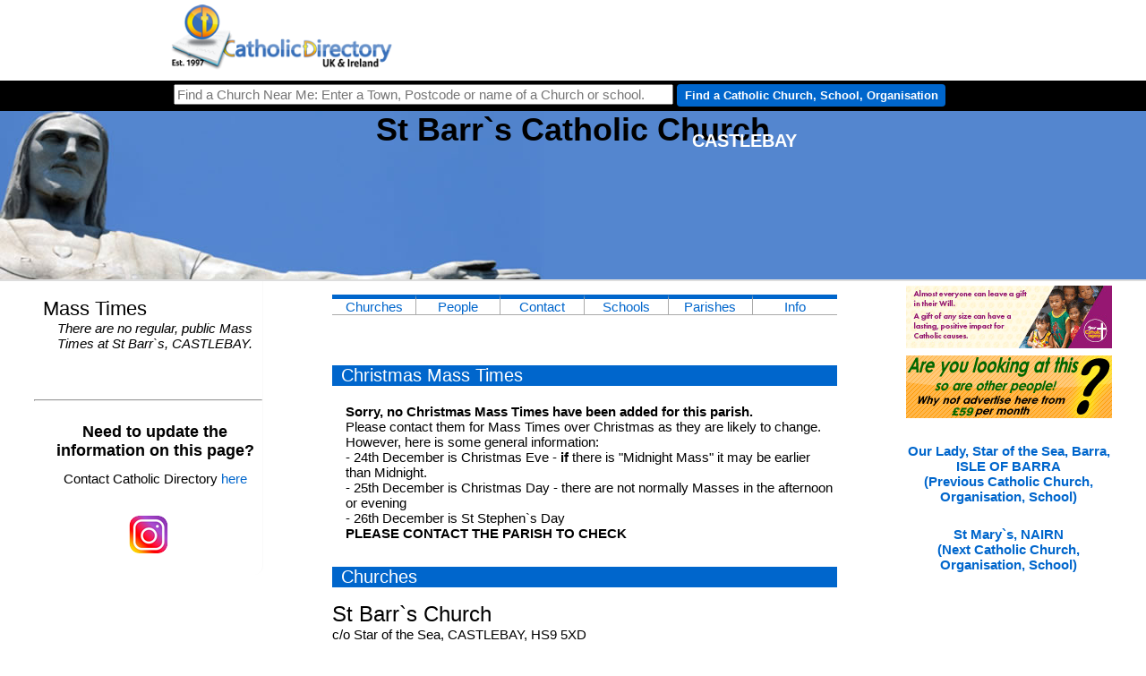

--- FILE ---
content_type: text/html
request_url: https://www.catholicdirectory.org/Catholic-information.asp?ID=76154
body_size: 7877
content:
<!DOCTYPE HTML>
<html lang="en">
<head>

<link rel="alternate" media="only screen and (max-width: 640px)" href="https://www.catholicdirectory.org/mobile/?Catholic-Information=76154">

<title>St Barr`s Catholic Church - CASTLEBAY - Parish: Catholic Directory</title>


<meta http-equiv="Content-Type" content="text/html; charset=iso-8859-1" />
<meta name="keywords" content="St Barr`s Catholic Church, CASTLEBAY,Parish,Find, Catholic, Church, Near, Me, Nearby, Find a Catholic Church Near me, Catholicism, Roman, Roman Catholic, Mass, Church, Priest, Liturgy, Saint, Jesus, God, Religion, Address, Directory, Year, Book, Year Book, Catholic Directory, Confession, Sacrament, Reconciliation, Communion, Service, Masses, Services, Liturgies, Priests, Churches, School, Schools, People,  Organisations, Charity, Charities, Organisation, Orders,Pope, Vatican, Pope Francis, Father, Fr, Monsignor, Mgr, Bishop, Rev, Rt Rev, Most Rev, Arhcbishop, Diocese, Deanery, Dean, Cathedral, Arundel & Brighton, Brentwood, Birmingham, Cardiff, Clifton, East Anglia, Hallam, Hexham & Newcastle, Menevia, Middlesbrough, Leeds, Lancaster, Liverpool, Nottingham, Northampton, Portsmouth, Plymouth,Salford, Shrewsbury, Southwark, Wrexham, Westminster, Birmingham, Archdiocese, Primary. Secondary, College, Chaplain, Chaplaincy, university, hospital, prison, care, home" /> 
<meta name="description" content="St Barr`s Catholic Church - Parish in CASTLEBAY - Find Mass Times, Church Address, Priests, Groups and Events - Catholic Directory" />
<META NAME="author" CONTENT="Catholic Directory" />
<META NAME="expires" CONTENT="NEVER" />
<META NAME="copyright" CONTENT="Catholic Directory 2026" />
<META NAME="page-topic" CONTENT="Religion and Spirituality" />
<META NAME="page-type" CONTENT="Commercial Organisation" />
<META NAME="audience" CONTENT="All" />
<META NAME="robots" CONTENT="INDEX,FOLLOW" />
<META HTTP-EQUIV="Content-Language" CONTENT="en-GB">
<meta name="viewport" content="width=device-width, initial-scale=1">
<meta property="og:site_name" content="CatholicDirectory.org"/>
<meta property="og:type" content="website" />
<meta property="og:title" content="St Barr`s Catholic Church - CASTLEBAY"/>
<meta property="og:description" content="Catholic Churches, Mass times, priests, schools and contact details for St Barr`s Catholic Church - CASTLEBAY."/>
<meta property="og:url" content="https://www.CatholicDirectory.org/Catholic-Information.asp?ID=76154"/>
<meta property="og:image" content="https://www.CatholicDirectory.org/images/Catholic-Directory-Logo-200.png"/>

<!--
<meta property="fb:app_id" content="1562393917334662"/>
<meta name="twitter:title" content="St Barr`s Catholic Church - CASTLEBAY"/>
<meta name="twitter:site" content="@CathDirectory"/>
<meta name="twitter:site:id" content="@CathDirectory"/>
-->
<script src="https://maps.googleapis.com/maps/api/js?key=AIzaSyAHjDlWM1m6lf8BnxZlYRSYsYNSHYZNxz0" type="text/javascript" async></script>

<script src="js/Catholicism.asp?Catholic-Location=0,0&amp;MapWidth=230&amp;ck-Churches=&amp;ck-Schools=&amp;Halls=" type="text/javascript" async></script>
<script src="js/click-Catholic-Organisation.js" type="text/javascript"></script>
<script type="text/javascript">
function writeEmail(a,b)
{
document.getElementById("CCToEmailID").value=a;
document.getElementById("CCEmailName").innerHTML=b;
document.getElementById("CCEmailNameDisplay").innerHTML=b;
document.getElementById('CCEmailWindow').style.opacity='1';
document.getElementById('CCEmailWindow').style.transform='scale(1)';

}

function sendEmail(strType)
{
if(strType==1)
	{
		document.getElementById("SendEmailButton").innerHTML="Sent";
		document.getElementById("CancelEmailButton").innerHTML="Done";
		var xhr; 
		if (window.XMLHttpRequest){ // if Mozilla, Safari etc
		xhr=new XMLHttpRequest()
		if (xhr.overrideMimeType)
		xhr.overrideMimeType('text/xml')
		}
		else if (window.ActiveXObject){ // if IE
		try {
		xhr=new ActiveXObject("Msxml2.XMLHTTP");
		} 
		catch (e){
		try{
		xhr=new ActiveXObject("Microsoft.XMLHTTP");
		}
		catch (e){}
		}
		} 		 
			xhr.onreadystatechange  = function()
			{ 
			
			carryonvaluesfrom=0
				 if(xhr.readyState  == 4)
				 {
					  if(xhr.status  == 200) 
						{
						results=document.getElementById("EmailInner").innerHTML=xhr.responseText
						}
					else
					   alert(xhr.responseText)
				 }
			}; 
		xhr.open("POST", "send-Church-Email.asp", true); 
		xhr.setRequestHeader("Content-Type", "application/x-www-form-urlencoded");                  
		xhr.send("YourName="+escape(document.getElementById("CCYourName").value)+"&CCToEmailID="+escape(document.getElementById("CCToEmailID").value)+"&CCYourEmail="+escape(document.getElementById("CCYourEmail").value)+"&CCEmailName="+escape(document.getElementById("CCEmailName").value)+"&CCSubject="+escape(document.getElementById("CCSubject").value)+"&CCMessage="+escape(document.getElementById("CCMessage").value));
	}
	else
	{
	document.getElementById('CCEmailWindow').style.opacity='0';
	document.getElementById('CCEmailWindow').style.transform='scale(0)';	
	}
}

function openWindow(website)
{
	window.open('http://'+website);
}
</script>

  <link rel="stylesheet" type="text/css" href="css/Catholic-Information.css">

<link rel="shortcut icon" href="favicon.ico"/> 
</head>
<body>
 <script>
 if( ( window.innerWidth <= 600 ) && ( window.innerHeight <= 700 ) )
 	window.location.replace("https://www.catholicdirectory.org/mobile?catholic-information=76154");


  window.fbAsyncInit = function() {
    FB.init({
      appId      : '1562393917334662',
      xfbml      : true,
      version    : 'v2.2'
    });
  };

  (function(d, s, id){
     var js, fjs = d.getElementsByTagName(s)[0];
     if (d.getElementById(id)) {return;}
     js = d.createElement(s); js.id = id;
     js.src = "//connect.facebook.net/en_US/sdk.js";
     fjs.parentNode.insertBefore(js, fjs);
   }(document, 'script', 'facebook-jssdk'));
</script>
<div id="Catholic-wrapper">

<div id="Churches-menu">
<li style="width:500px;height:80px;border:0px;float:right;list-style-type: none;padding: 0;margin: 0;"><div style='position:relative;' id='Catholic-Organisations-Top'></div></li><ul>		<li style="text-align:left;width:220px;"><a href="index.asp"><img src="Pictures/home/logo_transp_sm.png" alt="Catholic Directory" style="height:74px;border:0px;float:left;"></a> <div class='Catholic-Directory-Header' style="display:none;">Catholic Directory</div> <h2 style="display:none;">Catholic Churches, Mass Times, Parishes, Websites, Schools, Priests and People</h2> </li>	</ul></div><div id="Catholic-topbarwrapper">	<div id="Catholic-topbar">		<div style="float:left;">			<form action="Catholic-Church.asp" method="get" name="Catholic-Church" id="Catholic-Church" style="margin:0px;padding:0px;">				<div>					<label for="Church-Search"><input name="Church-Search" type="text" id="Church-Search" style='width:550px;' value="" onkeypress="return runScript(event);"  title="Find a Church Near Me: Enter Town, Postcode or name of Church or school." placeholder="Find a Church Near Me: Enter a Town, Postcode or name of a Church or school.">					<input type="button" name="Button" value="Find a Catholic Church, School, Organisation" style='width:300px;' class='Church-Search-Button' onClick="showAddress();"></label>					<input type="hidden" name="Catholic-location" id="Catholic-location" value="">					<input type="hidden" name="Page-Type" id="Page-Type" value="">					<input name="ckOthers" type="hidden" value="">					<input name="ckSchools" type="hidden" value="">					<input name="ckChurches" type="hidden" value="">				</div>			</form>		</div>	</div></div>
	
	<div id="Catholic-header">
		<div id="Catholic-headerbg">
			<h1>St Barr`s Catholic Church</h1>
      		<div>CASTLEBAY<br>

<!--				<a href="https://twitter.com/intent/tweet?text=Join%20us%20for%20Mass%20at%20St%20Barr`s%20Catholic%20Church%2C%20CASTLEBAY%21%20See%20the%20times%20at" class="twitter-share-button" data-url="https://cdir.cc?ID=76154" data-title="Join us for Mass at St Barr`s Catholic Church, CASTLEBAY - see the times at" data-via="CathDirectory" data-hashtags="Catholic,Parish,CASTLEBAY,Mass,AllWelcome">Tweet</a>
<script>!function(d,s,id){var js,fjs=d.getElementsByTagName(s)[0],p=/^http:/.test(d.location)?'http':'https';if(!d.getElementById(id)){js=d.createElement(s);js.id=id;js.src=p+'://platform.twitter.com/widgets.js';fjs.parentNode.insertBefore(js,fjs);}}(document, 'script', 'twitter-wjs');</script>
| <a class="twitter-follow-button" href="https://twitter.com/CathDirectory" data-show-screen-name="false">Follow @CathDirectory</a>
-->			
			</div>
		</div>
	</div>
	
	<div id="Catholic-Main-Col">
		
			<div id="Mass-Times">
			    <div style="width:100%;text-align:center;display:none;"><a href="catholic-mass-live-streaming-online.asp"><img src="mobile/images/Catholic-Masses-Broadcast-Online.png" style="padding:4px;width:80px;height:80px;border:0px;" title="List of Churches Streaming Mass Online" alt="List of Churches Streaming Mass Online" /></a></div>
				<h2 id='Catholic-Parish-Mass-Times' style='background-color:#FFFFFF;font-size:22px;font-weight:normal;color:#000000;margin-bottom:0;padding-bottom:0;'>Mass Times</h2>
				<script src="/web/Catholic-Mass-Times-Near-Me.asp?var1=76154&amp;width=100&amp;cellpadding=1&amp;cellspacing=1&amp;border=0px&amp;align=left&amp;short=1&amp;narrow=1" type="text/javascript"></script>
			<br><br>
				<hr>
				<div style="text-align:center;width:100%;" id="fb_wrapper">
					<div id="fb-root"></div>
					<script>(function(d, s, id) {
					  var js, fjs = d.getElementsByTagName(s)[0];
					  if (d.getElementById(id)) return;
					  js = d.createElement(s); js.id = id;
					  js.src = "//connect.facebook.net/en_GB/all.js#xfbml=1";
					  fjs.parentNode.insertBefore(js, fjs);
					}(document, 'script', 'facebook-jssdk'));</script>
					<div class="fb-like" data-href="https://www.CatholicDirectory.org/Catholic-information.asp?ID=76154" data-send="true" data-layout="button_count" data-width="500" data-show-faces="true"></div>
				</div>
				<p style="font-weight:bold;font-size:18px;text-align:center;">Need to update the information on this page?</p><p style="text-align:center;">Contact Catholic Directory <a href="mailto:update@catholicdirectory.org?Subject=Update%20For%20Record%20G76154">here</a></p>
			<br>
			<div style="width:100%;text-align:center;"><a href="https://www.instagram.com/CathDirectory/" target="_blank" title="Catholic Directory on Instagram"><img src="images/Christian-instagram.png" style="width:100px;height:50px;" alt="Catholic Directory on Instagram"></a></div>
<br>
</div>
			
			<div id="Content">
				
			
				<div class='Catholic-Bishops-Conference-Diocese-Outer'>
				
				</div>
				<div id='Parish-Menu'>
					<a style='Parish-Menu-Item' href='#Parish-Churches' title="Churches and other buildings in the Parish">Churches</a>
					<a style='Parish-Menu-Item' href='#Parish-Priests-People' title="Priests and people">People</a>
					<a style='Parish-Menu-Item' href='#Parish-Contact' title="Contact Details">Contact</a>
					<a style='Parish-Menu-Item' href='#Parish-Schools' title="Catholic Schools Nearby">Schools</a>
					<a style='Parish-Menu-Item' href='#Parishes-Nearby' title="Catholic Churches Nearby">Parishes</a>
					<a style='Parish-Menu-Item' href='#Parish-Information' title="More Information">Info</a>
					
					
				</div>
<h3>Christmas Mass Times</h3><p><span style='font-weight:bold;'>Sorry, no Christmas Mass Times have been added for this parish.</span><br>Please contact them for Mass Times over Christmas as they are likely to change. However, here is some general information:<br> - 24th December is Christmas Eve - <span style='font-weight:bold;'>if</span> there is &quot;Midnight Mass&quot; it may be earlier than Midnight.<br> - 25th December is Christmas Day - there are not normally Masses in the afternoon or evening<br> - 26th December is St Stephen`s Day<br><span style='font-weight:bold;'>PLEASE CONTACT THE PARISH TO CHECK</span></p><h2 id='Parish-Churches'>Churches</h2><div class='Catholic-Building Catholic-Building-Church'><span style='font-size:24px;'>St Barr`s Church</span><br>c/o Star of the Sea, CASTLEBAY, HS9 5XD</div><style>.CASPAR-People-Img { width:70px;height:80px;float:left;margin-right:4px;transition:0.3s;display:inline-block;background-size:contain;background-position:50% 50%; background-repeat:no-repeat; }.CASPAR-People-Img:hover {transform:scale(1.1);}.Catholic-Person{font-size:22px;}.CASPAR-People-Div { min-height:80px;border-bottom:solid 1px #AAAAAA;width:100%;position:relative; }.CASPAR-People-NoPic{background-image:url(https://www.caspar.church/images/Person-No-Pic.png);}.CASPAR-People-Div-inner{height:5px;width:0%;transition:0.7s;background-color:#AACCFF;position:absolute;opacity:0.5;}.CASPAR-People-Div:hover .CASPAR-People-Div-inner{width:100%;}</style><h3 id='Parish-Priests-People'>People</h3><div class='CASPAR-People-Div'><div class='CASPAR-People-Div-inner'></div><div class='CASPAR-People-Img CASPAR-People-NoPic' title='No Picture Available'></div><span class='Catholic-Person'>Position Vacant</span><br/>Parish Priest</div><h3 id='Parish-Contact'>Contact</h3><table style='border:0px;width:100%;padding:3px;'><tr><th style='vertical-align:top;text-align:right;'>Correspondence Address</th><td>St Barr`s Church<br>c/o Star of the Sea<br>CASTLEBAY<br>HS9 5XD</td></tr>
						  <tr> 
							<td colspan="2" style="text-align:center;">Click <a href="javascript:writeEmail('G-76154','St Barr`s Catholic Church')" title='Click here to email St Barr`s Catholic Church'>here</a>  to email St Barr`s Catholic Church</td>
						  </tr>
						  	
						</table>
						<h3 id='Parish-Information'>About St Barr`s Catholic Church</h3><p style='margin-top:20px;padding-top:0px;margin-bottom:0;padding-bottom:0;'><strong>Bishops' Conference:</strong> <a href='Catholic-Information.asp?ID=10592' title='Catholic Bishops` Conference of Scotland'>Catholic Bishops` Conference of Scotland</a><br/><br/><strong>Diocese:</strong> <a href='Catholic-Information.asp?ID=71330' title='Diocese of Argyll and the Isles'>Diocese of Argyll and the Isles</a><br/><br/></p><p>Catholic Parish of St Barr`s in CASTLEBAY - part of the Diocese of Argyll & Isles</p> <p>Part of the Catholic Church - you can find other Catholic Churches, Catholic Schools or Religious Orders/Houses and Chaplaincies nearby above. Or you can use the <strong>Find a Church Near Me</strong> box above to search for a Church, School etc.</p><p><span style='font-weight:bold;'>Served From:</span> <a href='Catholic-Information.asp?ID=76153' style='font-weight:bold;' title='Our Lady, Star of the Sea, Barra'>Our Lady, Star of the Sea, Barra</a> - ISLE OF BARRA</p>								

	  
	<div class='Catholic-Information-Block St-Barr`s-Catholic-Church %>'>
	  <h3 class='Catholic-Information-Heading'>Useful Definitions of the Structures in the Catholic Church</h3>
	  
	  <h4 title="What is a Catholic Bishops' Conference?">What is a Catholic Bishops' Conference?</h4>
	  <p>An episcopal conference, sometimes called a conference of bishops, is an official assembly of the bishops of the Catholic Church in a given territory. ... Individual bishops do not relinquish their immediate authority for the governance of their respective dioceses to the conference (<cite><a href='https://en.wikipedia.org/wiki/Episcopal_conference#:' target="_blank">Wikipedia</a></cite>).</p>
	  <h4 title="What is an Archdiocese?">What is an Archdiocese?</h4>
	  	<p>Dioceses ruled by an archbishop are commonly referred to as archdioceses; most are metropolitan sees, being placed at the head of an ecclesiastical province. A few are suffragans of a metropolitan see or are directly subject to the Holy See.</p>
	  	<p>The term 'archdiocese' is not found in Canon Law, with the terms "diocese" and "episcopal see" being applicable to the area under the ecclesiastical jurisdiction of any bishop.[8] If the title of archbishop is granted on personal grounds to a diocesan bishop, his diocese does not thereby become an archdiocese (<cite><a href='https://en.wikipedia.org/wiki/Diocese' target="_blank">Wikipedia</a></cite>).</p>
	  <h4 title="What is a Diocese">What is a Diocese?</h4>
	  	<p>The group of churches that a bishop supervises is known as a diocese. Typically, a diocese is divided into parishes that are each overseen by a priest.</p>
		<p>The original dioceses, in ancient Rome, were political rather than religious. Rome was divided into dioceses, each of which was made up of many provinces. After Christianity became the Roman Empire's official religion in the 4th century, the term gradually came to refer to religious districts. The Catholic Church has almost 3,000 dioceses. The Greek root of diocese is dioikesis, "government, administration, or province." (<cite><a href='https://www.vocabulary.com/dictionary/diocese' target="_blank">Vocabulary.com</a></cite>).</p>
	  	<p>As of April 2020, in the Catholic Church there are 2,898 regular dioceses: 1 papal see, 649 archdioceses (including 9 patriarchates, 4 major archdioceses, 560 metropolitan archdioceses, 76 single archdioceses) (<cite><a href='https://en.wikipedia.org/wiki/Diocese' target="_blank">Wikipedia</a></cite>).</p>
	  <h4 title="What is the difference between a Diocese and an Archdiocese">What is the difference between a Diocese and an Archdiocese?</h4>
	  	<p>Each diocese is within a Province - a group of Dioceses - the Archdiocese is the main Diocese within that Diocese. The bishop of that Archdiocese is therefore automatically an Archbishop. If a bishop has been made an Archbishop personally is referred to as an Archbishop but it does not make their Diocese an Archdiocese.</p>
	  <h4 title="What is a Deanery?">What is a Deanery?</h4>
	 	 <p>A subdivision of a diocese, consisting of a number parishes, over which presides a dean appointed by a bishop. The duty of the dean is to watch over the clergy of the deanery, to see that they fulfill the orders of the bishop, and observe the liturgical and canon laws. He summons the conference of the deanery and presides at it. Periodically he makes a report to the bishop on conditions in the deanery.<cite><a href='https://www.catholicculture.org/culture/library/dictionary/index.cfm?id=32961' target="_blank">www.catholicculture.org</a></cite></p>
	  <h4 title="What is a Parish?">What is a Parish?</h4>
	  <p>In the Roman Catholic Church, a parish (Latin: parochia) is a stable community of the faithful within a particular church, whose pastoral care has been entrusted to a parish priest (Latin: parochus), under the authority of the diocesan bishop. It is the lowest ecclesiastical subdivision in the Catholic episcopal polity, and the primary constituent unit of a diocese. In the 1983 Code of Canon Law, parishes are constituted under cc. 515&ndash;552, entitled "Parishes, Pastors, and Parochial Vicars." <cite><a href='https://en.wikipedia.org/wiki/Parish_(Catholic_Church)' target="_blank">Wikipedia</a></cite></p>
	</div>
<br>
<br>
<br>



					
			</div>	

			<div id="Catholic-Map" style="width:230px;" class="Parish">

<a href='http://yourcatholiclegacy.org.uk' onClick="click_Catholic_Organisation('31440');" target='_blank' rel='sponsored'><img src='https://www.diocese.cc/filesystem/11/Private/f/images/A_2719/YCL_Jan24_CathDir_230x70_LAYERS.gif' alt='Your Catholic Legacy: ' title='Your Catholic Legacy: ' style='border:0px;width:230px;height:70px;margin-top:5px;'></a><a href='mailto:ads@catholicdirectory.org?Subject=Online%20Advertising'><img src='images/Catholic-Advertising.gif' alt='Catholic Church Online Advertising - Advertise Here' style='border:0px;width:230px;height:70px;margin-top:5px;'></a><h5 style='text-align:center;'><a href='?ID=76153' title='Our Lady, Star of the Sea, Barra, ISLE OF BARRA (Previous Catholic Church, Organisation, School)'>Our Lady, Star of the Sea, Barra, ISLE OF BARRA<br>(Previous Catholic Church, Organisation, School)</a></h5><h5 style='text-align:center;'><a href='?ID=76155' title='St Mary`s, NAIRN (Next Catholic Church, Organisation, School)'>St Mary`s, NAIRN<br>(Next Catholic Church, Organisation, School)</a></h5>



					
			</div>		
	</div>
</div>

        <div id="CCEmailWindow" class="Catholic_Email_Window"> 
                <h2 style='border-radius:17px 17px 0 0;margin:0;padding:10px;'><div class='Close_Catholic_Email_Window' onClick="this.parentNode.parentNode.style.opacity='0';this.parentNode.parentNode.style.transform='scale(0)';">x</div>Send Email an email to St Barr`s Catholic Church</h2>
                  <div id="EmailInner">
				  <table id="Catholic_Email_Form">
                    <tr> 
                      <th>Your Name</th>
                      <td><input type="hidden" name="CCToEmailID" id="CCToEmailID"><input type="text" name="CCYourName" id="CCYourName" ></td>
                    </tr>
                    <tr> 
                      <th>Your Email</th>
                      <td><input type="text" name="CCYourEmail" id="CCYourEmail"></td>
                    </tr>
                    <tr> 
                      <th>Send To</th>
                      <td><span id="CCEmailNameDisplay" class="CCMap"></span><input type="hidden" id="CCEmailName" name="CCEmailName"></td>
                    </tr>
                    <tr> 
                      <th>Subject</th>
                      <td><input type="text" name="CCSubject" id="CCSubject"></td>
                    </tr>
                    <tr> 
                      <td colspan="2"><textarea name="CCMessage" id="CCMessage" style="height:30vh"></textarea></td>
                    </tr>
					<tr><td colspan='5' style='font-size:11px;color:#555555;'>Please be aware, we cannot guarantee we have the best email for St Barr`s Catholic Church. If your enquiry is important please contact St Barr`s Catholic Church by phone on .</td></tr>
					<tr> 
					  <td colspan='5'>
					 
					  <button id="SendEmailButton" onClick="sendEmail(1);" class="CCMapTab" id="Send-Catholic-Email">Send &gt;&gt;</button>
					  <button onClick="sendEmail(0);" class="CCMapTab" id="CancelEmailButton">Cancel</button>
					  </td>
					</tr>					
                  </table>
				  </div>
        </div>

</div>		

<!-- Global site tag (gtag.js) - Google Analytics -->
<script async src="https://www.googletagmanager.com/gtag/js?id=UA-41105499-1"></script>
<script>
  window.dataLayer = window.dataLayer || [];
  function gtag(){dataLayer.push(arguments);}
  gtag('js', new Date());

  gtag('config', 'UA-41105499-1');
</script>

</body>
</html>

--- FILE ---
content_type: text/html
request_url: https://www.catholicdirectory.org/js/Catholicism.asp?Catholic-Location=0,0&MapWidth=230&ck-Churches=&ck-Schools=&Halls=
body_size: 413
content:
    function showAddress(formNo) {

		if(formNo!=2)
			formNo=""
			
        geocoder = new google.maps.Geocoder()

 		address=document.getElementById("Church-Search"+formNo).value+", UK";
	
        geocoder.geocode( { 'address': address}, function(results, status) {
			if (status == google.maps.GeocoderStatus.OK) 
				document.getElementById("Catholic-location"+formNo).value=results[0].geometry.location;
			else
				document.getElementById("Catholic-location"+formNo).value='';
			if(formNo!=2)
				document.getElementById("Catholic-Church").submit();
			else
				document.getElementById("Catholic-Church2").submit();
			
		})
	}
// programming (c) /CatholicDirectory //

function runScript(e,formNo) {
    if (e.keyCode == 13) {
        showAddress(formNo);
		return false;
    }
}

function refreshChurches()
{
params="";
if(document.getElementById("ck-Churches").checked==false)
	params+="&ck-Churches=0";
//else
//	params+="&ck-Churches=1";
if(document.getElementById("ck-Schools").checked==false)
	params+="&ck-Schools=0";
//else
//	params+="&ck-Schools=1";	
if(document.getElementById("ck-Others").checked==false)
	params+="&ck-Others=0";
//else
//	params+="&ck-Others=1";
if('0,0'!="")
	params+="&Catholic-Location=0,0";
if(''!="")
	params+="&Church-Search=";
if(''!="")
	params+="&Catholic=";
if(''!="")
	params+="&PageType=";
newLocation='Catholic-Church.asp?'+params;
newLocation=newLocation.replace("?&","?");
window.location.href=newLocation;//+"&Extra=0";//extra added as google producing error which adds something to the end of the URL messing up the last param	
}


--- FILE ---
content_type: text/html
request_url: https://www.catholicdirectory.org/web/Catholic-Mass-Times-Near-Me.asp?var1=76154&width=100&cellpadding=1&cellspacing=1&border=0px&align=left&short=1&narrow=1
body_size: -80
content:

document.write('<p style="text-align:center;font-style:italic;">There are no regular, public Mass Times at St Barr`s, CASTLEBAY.</p>')